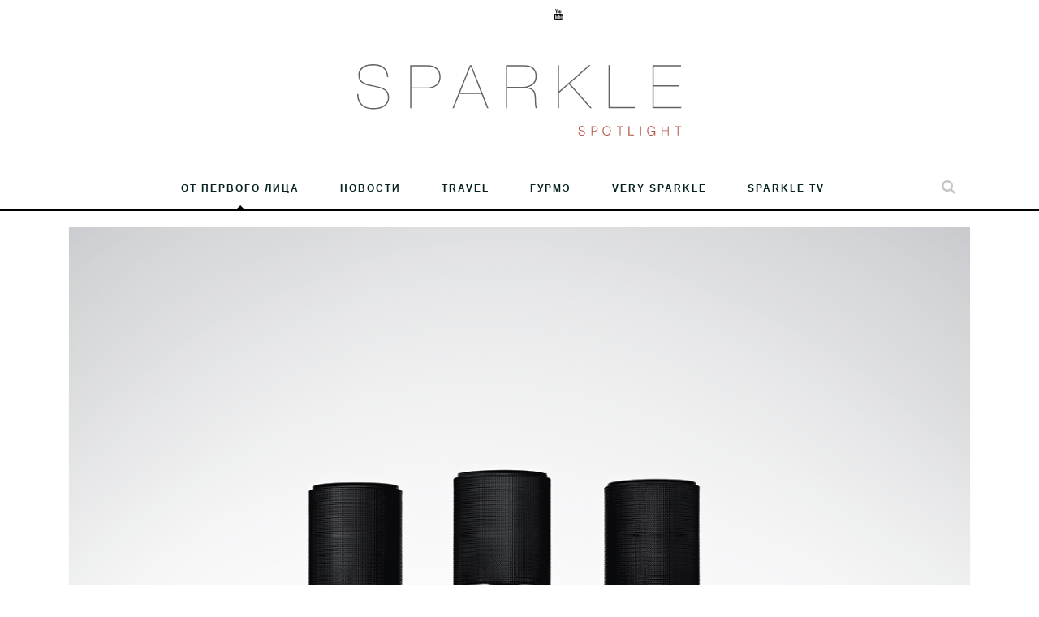

--- FILE ---
content_type: text/html; charset=UTF-8
request_url: https://sparklespotlight.ru/2018/05/le_vestiaire_des_parfums_edition_couture/
body_size: 9222
content:

<!DOCTYPE HTML>
<html lang="ru-RU"
 xmlns:fb="http://ogp.me/ns/fb#" prefix="og: http://ogp.me/ns# fb: http://ogp.me/ns/fb# article: http://ogp.me/ns/article#" xmlns:og="http://ogp.me/ns#">
    <head>
        <meta http-equiv="content-type" content="text/html; charset=UTF-8"/>
        <link rel="pingback" href="https://sparklespotlight.ru/xmlrpc.php">

		<meta name="yandex-verification" content="94e1522174a4eb49" />
		
        <!--For other devices -->
        <meta name="viewport" content="width=device-width, user-scalable=1.0,initial-scale=1.0,minimum-scale=1.0,maximum-scale=1.0">
        <meta name="apple-mobile-web-app-capable" content="yes">
        <meta name="format-detection" content="telephone=no">
<meta name="verify-admitad" content="5daea69729" />

		<!-- Google Tag Manager -->
<script>(function(w,d,s,l,i){w[l]=w[l]||[];w[l].push({'gtm.start':
new Date().getTime(),event:'gtm.js'});var f=d.getElementsByTagName(s)[0],
j=d.createElement(s),dl=l!='dataLayer'?'&l='+l:'';j.async=true;j.src=
'https://www.googletagmanager.com/gtm.js?id='+i+dl;f.parentNode.insertBefore(j,f);
})(window,document,'script','dataLayer','GTM-WP6W988');</script>
<!-- End Google Tag Manager -->

		
        <title>Кутюрная коллекция YSL Le Vestiaire Des Parfums Édition Couture в ЦУМе | Sparkle Spotlight</title>
<link href="//fonts.googleapis.com/css?family=Noto+Serif|Playfair+Display&subset=cyrillic" rel="stylesheet">
<!-- SEO Ultimate (http://www.seodesignsolutions.com/wordpress-seo/) -->
	<meta property="og:type" content="article" />
	<meta property="og:title" content="Кутюрная коллекция YSL Le Vestiaire Des Parfums Édition Couture в ЦУМе" />
	<meta property="og:url" content="https://sparklespotlight.ru/2018/05/le_vestiaire_des_parfums_edition_couture/" />
	<meta property="og:image" content="https://sparklespotlight.ru/wp-content/uploads/2018/05/YSL-Beauty-LE-VESTIAIRE-DES-PARFUMS-COUTURE-EDITION__4-2.jpg" />
	<meta property="article:published_time" content="2018-05-07" />
	<meta property="article:modified_time" content="2018-05-07" />
	<meta property="article:author" content="https://sparklespotlight.ru/author/n-timokhin/" />
	<meta property="article:section" content="Новости" />
	<meta property="og:site_name" content="Sparkle Spotlight" />
	<meta name="twitter:card" content="summary" />
<!-- /SEO Ultimate -->

<link rel='dns-prefetch' href='//s.w.org' />
<link rel="alternate" type="application/rss+xml" title="Sparkle Spotlight &raquo; Лента" href="https://sparklespotlight.ru/feed/" />
<link rel="alternate" type="application/rss+xml" title="Sparkle Spotlight &raquo; Лента комментариев" href="https://sparklespotlight.ru/comments/feed/" />
		<script type="text/javascript">
			window._wpemojiSettings = {"baseUrl":"https:\/\/s.w.org\/images\/core\/emoji\/11.2.0\/72x72\/","ext":".png","svgUrl":"https:\/\/s.w.org\/images\/core\/emoji\/11.2.0\/svg\/","svgExt":".svg","source":{"concatemoji":"https:\/\/sparklespotlight.ru\/wp-includes\/js\/wp-emoji-release.min.js?ver=5.1.8"}};
			!function(a,b,c){function d(a,b){var c=String.fromCharCode;l.clearRect(0,0,k.width,k.height),l.fillText(c.apply(this,a),0,0);var d=k.toDataURL();l.clearRect(0,0,k.width,k.height),l.fillText(c.apply(this,b),0,0);var e=k.toDataURL();return d===e}function e(a){var b;if(!l||!l.fillText)return!1;switch(l.textBaseline="top",l.font="600 32px Arial",a){case"flag":return!(b=d([55356,56826,55356,56819],[55356,56826,8203,55356,56819]))&&(b=d([55356,57332,56128,56423,56128,56418,56128,56421,56128,56430,56128,56423,56128,56447],[55356,57332,8203,56128,56423,8203,56128,56418,8203,56128,56421,8203,56128,56430,8203,56128,56423,8203,56128,56447]),!b);case"emoji":return b=d([55358,56760,9792,65039],[55358,56760,8203,9792,65039]),!b}return!1}function f(a){var c=b.createElement("script");c.src=a,c.defer=c.type="text/javascript",b.getElementsByTagName("head")[0].appendChild(c)}var g,h,i,j,k=b.createElement("canvas"),l=k.getContext&&k.getContext("2d");for(j=Array("flag","emoji"),c.supports={everything:!0,everythingExceptFlag:!0},i=0;i<j.length;i++)c.supports[j[i]]=e(j[i]),c.supports.everything=c.supports.everything&&c.supports[j[i]],"flag"!==j[i]&&(c.supports.everythingExceptFlag=c.supports.everythingExceptFlag&&c.supports[j[i]]);c.supports.everythingExceptFlag=c.supports.everythingExceptFlag&&!c.supports.flag,c.DOMReady=!1,c.readyCallback=function(){c.DOMReady=!0},c.supports.everything||(h=function(){c.readyCallback()},b.addEventListener?(b.addEventListener("DOMContentLoaded",h,!1),a.addEventListener("load",h,!1)):(a.attachEvent("onload",h),b.attachEvent("onreadystatechange",function(){"complete"===b.readyState&&c.readyCallback()})),g=c.source||{},g.concatemoji?f(g.concatemoji):g.wpemoji&&g.twemoji&&(f(g.twemoji),f(g.wpemoji)))}(window,document,window._wpemojiSettings);
		</script>
		<style type="text/css">
img.wp-smiley,
img.emoji {
	display: inline !important;
	border: none !important;
	box-shadow: none !important;
	height: 1em !important;
	width: 1em !important;
	margin: 0 .07em !important;
	vertical-align: -0.1em !important;
	background: none !important;
	padding: 0 !important;
}
</style>
	<link rel='stylesheet' id='wp-block-library-css'  href='https://sparklespotlight.ru/wp-includes/css/dist/block-library/style.min.css?ver=5.1.8' type='text/css' media='all' />
<link rel='stylesheet' id='cfblbcss-css'  href='https://sparklespotlight.ru/wp-content/plugins/cardoza-facebook-like-box/cardozafacebook.css?ver=5.1.8' type='text/css' media='all' />
<link rel='stylesheet' id='fashionpress-bootstrap-css'  href='https://sparklespotlight.ru/wp-content/themes/fashionpress/library/css/bootstrap.min.css?ver=5.1.8' type='text/css' media='all' />
<link rel='stylesheet' id='fashionpress-mmenu-css'  href='https://sparklespotlight.ru/wp-content/themes/fashionpress/library/css/jquery.mmenu.css?ver=5.1.8' type='text/css' media='all' />
<link rel='stylesheet' id='fashionpress-mmenu-positioning-css'  href='https://sparklespotlight.ru/wp-content/themes/fashionpress/library/css/jquery.mmenu.positioning.css?ver=5.1.8' type='text/css' media='all' />
<link rel='stylesheet' id='fashionpress-swiper-slider-css'  href='https://sparklespotlight.ru/wp-content/themes/fashionpress/library/css/swiper/idangerous.swiper.css?ver=5.1.8' type='text/css' media='all' />
<link rel='stylesheet' id='fashionpress-font-awesome-css'  href='https://sparklespotlight.ru/wp-content/themes/fashionpress/library/css/font-awesome/css/font-awesome.min.css?ver=5.1.8' type='text/css' media='all' />
<link rel='stylesheet' id='fashionpress-line-icons-css'  href='https://sparklespotlight.ru/wp-content/themes/fashionpress/library/css/line-icons/styles.css?ver=5.1.8' type='text/css' media='all' />
<link rel='stylesheet' id='fashionpress-margins-paddings-css'  href='https://sparklespotlight.ru/wp-content/themes/fashionpress/library/css/margins-paddings.css?ver=5.1.8' type='text/css' media='all' />
<link rel='stylesheet' id='fashionpress-wp-defaults-css'  href='https://sparklespotlight.ru/wp-content/themes/fashionpress/library/css/wordpress-default.css?ver=5.1.8' type='text/css' media='all' />
<link rel='stylesheet' id='fashionpress-style-main-css'  href='https://sparklespotlight.ru/wp-content/uploads/fashionpress-theme-style.css?ver=5.1.8' type='text/css' media='all' />
<link rel='stylesheet' id='fashionpress-style-root-css'  href='https://sparklespotlight.ru/wp-content/themes/fashionpress/style.css?ver=5.1.8' type='text/css' media='all' />
<link rel='stylesheet' id='shindiri-featured-html-css'  href='https://sparklespotlight.ru/wp-content/themes/fashionpress/library/post_meta_boxes/post_formats_cover/assets/post_formats_cover_frontend.css?ver=5.1.8' type='text/css' media='all' />
<link rel='stylesheet' id='shindiri-owl-css'  href='https://sparklespotlight.ru/wp-content/themes/fashionpress/library/post_owl_gallery/assets/owl-carousel/owl.carousel.css?ver=5.1.8' type='text/css' media='all' />
<link rel='stylesheet' id='shindiri-owl-theme-css'  href='https://sparklespotlight.ru/wp-content/themes/fashionpress/library/post_owl_gallery/assets/owl-carousel/owl.transitions.css?ver=5.1.8' type='text/css' media='all' />
<link rel='stylesheet' id='shindiri-owl-custom-css'  href='https://sparklespotlight.ru/wp-content/themes/fashionpress/library/post_owl_gallery/assets/owl-carousel-custom.css?ver=5.1.8' type='text/css' media='all' />
<script type='text/javascript' src='https://sparklespotlight.ru/wp-includes/js/jquery/jquery.js?ver=1.12.4'></script>
<script type='text/javascript' src='https://sparklespotlight.ru/wp-includes/js/jquery/jquery-migrate.min.js?ver=1.4.1'></script>
<script type='text/javascript' src='https://sparklespotlight.ru/wp-content/plugins/cardoza-facebook-like-box/cardozafacebook.js?ver=5.1.8'></script>
<link rel='https://api.w.org/' href='https://sparklespotlight.ru/wp-json/' />
<link rel="EditURI" type="application/rsd+xml" title="RSD" href="https://sparklespotlight.ru/xmlrpc.php?rsd" />
<link rel="wlwmanifest" type="application/wlwmanifest+xml" href="https://sparklespotlight.ru/wp-includes/wlwmanifest.xml" /> 
<link rel='prev' title='Как сделать женщину счастливой? Прекрасный мир от Деборы Митчелл' href='https://sparklespotlight.ru/2018/05/heaven-skincare/' />
<link rel='next' title='Details: 20 покупок мая' href='https://sparklespotlight.ru/2018/05/470024/' />
<link rel="canonical" href="https://sparklespotlight.ru/2018/05/le_vestiaire_des_parfums_edition_couture/" />
<link rel='shortlink' href='https://sparklespotlight.ru/?p=4673' />
<link rel="alternate" type="application/json+oembed" href="https://sparklespotlight.ru/wp-json/oembed/1.0/embed?url=https%3A%2F%2Fsparklespotlight.ru%2F2018%2F05%2Fle_vestiaire_des_parfums_edition_couture%2F" />
<meta property="fb:app_id" content="323092524414385"/>        <link rel="icon" href="https://sparklespotlight.ru/wp-content/themes/fashionpress/images//head/favicon.png" >
        <style type="text/css">.widget_as_facebook_mem_likebox .widget-title{ display: none; } .bloglovin_button_widget { padding: 15px 10px 10px 10px; }</style>
<!-- START - Open Graph for Facebook, Google+ and Twitter Card Tags 2.2.4 -->
 <!-- Facebook Open Graph -->
  <meta property="og:locale" content="ru_RU"/>
  <meta property="og:site_name" content="Sparkle Spotlight"/>
  <meta property="og:title" content="Кутюрная коллекция YSL Le Vestiaire Des Parfums Édition Couture в ЦУМе"/>
  <meta property="og:url" content="https://sparklespotlight.ru/2018/05/le_vestiaire_des_parfums_edition_couture/"/>
  <meta property="og:type" content="article"/>
  <meta property="og:description" content="В ЦУМе появилась эксклюзивная кутюрная коллекция ароматов YSL Le Vestiaire Des Parfums Édition Couture.

В линейку вошли три аромата: 24 Rue de L&#039;Université, 6 Place Saint Sulpice и 37 Rue de Bellechasse, которые посвящены важным адресам из истории французского Дома.

 



Коллекция представ"/>
  <meta property="og:image" content="https://sparklespotlight.ru/wp-content/uploads/2018/05/YSL-Beauty-LE-VESTIAIRE-DES-PARFUMS-COUTURE-EDITION__4-2.jpg"/>
  <meta property="article:published_time" content="2018-05-07T15:44:00+03:00"/>
  <meta property="article:modified_time" content="2018-05-07T15:44:00+03:00" />
  <meta property="og:updated_time" content="2018-05-07T15:44:00+03:00" />
  <meta property="article:section" content="Новости"/>
 <!-- Google+ / Schema.org -->
  <meta itemprop="name" content="Кутюрная коллекция YSL Le Vestiaire Des Parfums Édition Couture в ЦУМе"/>
  <meta itemprop="headline" content="Кутюрная коллекция YSL Le Vestiaire Des Parfums Édition Couture в ЦУМе"/>
  <meta itemprop="description" content="В ЦУМе появилась эксклюзивная кутюрная коллекция ароматов YSL Le Vestiaire Des Parfums Édition Couture.

В линейку вошли три аромата: 24 Rue de L&#039;Université, 6 Place Saint Sulpice и 37 Rue de Bellechasse, которые посвящены важным адресам из истории французского Дома.

 



Коллекция представ"/>
  <meta itemprop="image" content="https://sparklespotlight.ru/wp-content/uploads/2018/05/YSL-Beauty-LE-VESTIAIRE-DES-PARFUMS-COUTURE-EDITION__4-2.jpg"/>
  <meta itemprop="datePublished" content="2018-05-07"/>
  <meta itemprop="dateModified" content="2018-05-07T15:44:00+03:00" />
  <meta itemprop="author" content="Nikita Timokhin"/>
  <!--<meta itemprop="publisher" content="Sparkle Spotlight"/>--> <!-- To solve: The attribute publisher.itemtype has an invalid value -->
 <!-- Twitter Cards -->
  <meta name="twitter:title" content="Кутюрная коллекция YSL Le Vestiaire Des Parfums Édition Couture в ЦУМе"/>
  <meta name="twitter:url" content="https://sparklespotlight.ru/2018/05/le_vestiaire_des_parfums_edition_couture/"/>
  <meta name="twitter:description" content="В ЦУМе появилась эксклюзивная кутюрная коллекция ароматов YSL Le Vestiaire Des Parfums Édition Couture.

В линейку вошли три аромата: 24 Rue de L&#039;Université, 6 Place Saint Sulpice и 37 Rue de Bellechasse, которые посвящены важным адресам из истории французского Дома.

 



Коллекция представ"/>
  <meta name="twitter:image" content="https://sparklespotlight.ru/wp-content/uploads/2018/05/YSL-Beauty-LE-VESTIAIRE-DES-PARFUMS-COUTURE-EDITION__4-2.jpg"/>
  <meta name="twitter:card" content="summary_large_image"/>
 <!-- SEO -->
 <!-- Misc. tags -->
 <!-- is_singular -->
<!-- END - Open Graph for Facebook, Google+ and Twitter Card Tags 2.2.4 -->
	
    </head>

    <body class="post-template-default single single-post postid-4673 single-format-standard  not_woocommerce_templates">
        <!-- start div for mobile menu - closed in footer -->
        <div id="page" class="hfeed site">
            
            
            <header id="masthead" class="site-header">
                
                <!-- relative header 2 -->

<!--
<div class="relative-header-mobile container-fluid text-center">
<div class="logo-mobile">
<img src="https://sparklespotlight.ru/wp-content/themes/fashionpress/images/spotlight-logo.svg">
</div>
</div> -->

<div class="relative-header">
    <div class="container-fluid white-head text-center">
        <div class="container header-first-container">
                        <!-- mailchimp subscribe section -->
            <div class="col-md-4 header-subscribe">
                            </div>
            <!-- end mailchimp subscribe section -->

            <div class="social-buttons col-sm-5 header-socials"><ul><li><a href="https://www.youtube.com/user/SparklePRGroup" target="_blank"><i class="fa fa-youtube"></i></a></li></ul></div>
            
        </div><!-- end head-first-container -->
    </div>

    <!-- logo and site description -->
    <div class="container-fluid text-center logo-and-title">
        <div class="relative-header-overlay"></div>
        <div class="logo-title-center">
            <a href="https://sparklespotlight.ru/">
                <img src="/wp-content/themes/fashionpress/images/spotlight-logo.svg"/>
            </a>
        </div>
    </div>
    <!-- end logo and site description -->

    <!-- navigation -->
    <div class="container-fluid text-center fluid-menu">
        <nav class="container navbar navbar-default">
            <div class="collapse navbar-collapse">

                <div class="arrow-up menu-arr"></div>

                <div class="header-languages">
    </div>
<ul id="shindiri-mega-menu-relative" class="nav navbar-nav navbar-center shindiri-mega-menu"><li id="menu-item-606" class="menu-item menu-item-type-taxonomy menu-item-object-category menu-item-606 class_out" style="float:left; padding: 0 10px; "><a class="some" href="https://sparklespotlight.ru/category/hero/">От первого лица</a></li>
<li id="menu-item-408" class="menu-item menu-item-type-taxonomy menu-item-object-category current-post-ancestor current-menu-parent current-post-parent menu-item-408 class_out" style="float:left; padding: 0 10px; "><a class="some" href="https://sparklespotlight.ru/category/news/">Новости</a></li>
<li id="menu-item-3656" class="menu-item menu-item-type-taxonomy menu-item-object-category menu-item-3656 class_out" style="float:left; padding: 0 10px; "><a class="some" href="https://sparklespotlight.ru/category/travel/">Travel</a></li>
<li id="menu-item-3800" class="menu-item menu-item-type-taxonomy menu-item-object-category menu-item-3800 class_out" style="float:left; padding: 0 10px; "><a class="some" href="https://sparklespotlight.ru/category/gourmet/">Гурмэ</a></li>
<li id="menu-item-403" class="menu-item menu-item-type-taxonomy menu-item-object-category menu-item-403 class_out" style="float:left; padding: 0 10px; "><a class="some" href="https://sparklespotlight.ru/category/very-sparkle/">Very Sparkle</a></li>
<li id="menu-item-609" class="menu-item menu-item-type-taxonomy menu-item-object-category menu-item-609 class_out" style="float:left; padding: 0 10px; "><a class="some" href="https://sparklespotlight.ru/category/sparkle-tv/">Sparkle TV</a></li>
</ul>
                <div class="header-search-cart">
    </div><!-- .header-search-cart -->
                <input class="submitsearch" type="submit" value="&#xf002;"> 

            </div>
        </nav>
    </div>
    <!-- end navigation -->
    <form method="get" class="header-search-form margin0 hidden-search" action="https://sparklespotlight.ru/">
    <input class="search-boxx input-medium border-radius0 required" type="text" value="" name="s" placeholder="Поиск"/> <i class="fa fa-times"></i>
</form></div>
<!-- relative header end -->
                
                <!-- sticky header start -->
                <div class="container-fluid fixed-header">
                    <div class="header-separator"></div>
                    <div class="fixed-smaller-header">
                        <div class="container text-center">
                            <nav class="navbar navbar-default">

                                <!-- Collect the nav links, forms, and other content for toggling -->
                                <div class="collapse navbar-collapse">
                                    
                                    <div class="arrow-up menu-arr arr-fix"></div>

                                    <div class="header-languages">
    </div>
<ul id="shindiri-mega-menu-stycky" class="nav navbar-nav navbar-center shindiri-mega-menu"><li class="menu-item menu-item-type-taxonomy menu-item-object-category menu-item-606 class_out" style="float:left; padding: 0 10px; "><a class="some" href="https://sparklespotlight.ru/category/hero/">От первого лица</a></li>
<li class="menu-item menu-item-type-taxonomy menu-item-object-category current-post-ancestor current-menu-parent current-post-parent menu-item-408 class_out" style="float:left; padding: 0 10px; "><a class="some" href="https://sparklespotlight.ru/category/news/">Новости</a></li>
<li class="menu-item menu-item-type-taxonomy menu-item-object-category menu-item-3656 class_out" style="float:left; padding: 0 10px; "><a class="some" href="https://sparklespotlight.ru/category/travel/">Travel</a></li>
<li class="menu-item menu-item-type-taxonomy menu-item-object-category menu-item-3800 class_out" style="float:left; padding: 0 10px; "><a class="some" href="https://sparklespotlight.ru/category/gourmet/">Гурмэ</a></li>
<li class="menu-item menu-item-type-taxonomy menu-item-object-category menu-item-403 class_out" style="float:left; padding: 0 10px; "><a class="some" href="https://sparklespotlight.ru/category/very-sparkle/">Very Sparkle</a></li>
<li class="menu-item menu-item-type-taxonomy menu-item-object-category menu-item-609 class_out" style="float:left; padding: 0 10px; "><a class="some" href="https://sparklespotlight.ru/category/sparkle-tv/">Sparkle TV</a></li>
</ul>
                                    <div class="header-search-cart">
    </div><!-- .header-search-cart -->
                                    <input class="submitsearch" type="submit" value="&#xf002;"> 

                                </div><!-- /.navbar-collapse -->
                                
                            </nav>
                        </div>
                        <form method="get" class="header-search-form margin0 hidden-search" action="https://sparklespotlight.ru/">
    <input class="search-boxx input-medium border-radius0 required" type="text" value="" name="s" placeholder="Поиск"/> <i class="fa fa-times"></i>
</form>                    </div>
                </div>
                <!-- sticky header end -->
                
                <!-- responsive menu start -->
                <div class="resp-menu container-fluid">
                    <!-- If WPML activated start -->
                    <div class="wpml-cart-resp-menu">
                                            </div>
                    <div class="clearfix"></div>
                    <!-- If WPML activated end -->
                    
                    <div class="relative">
                                                <a class="resp-logo-link" href="https://sparklespotlight.ru/">
                         <img alt="Sparkle Spotlight" src="https://sparklespotlight.ru/wp-content/uploads/2020/12/logo-svg.png" class="header-logo">                        </a>

                        <!-- responsive menu button -->
                        <p id="menu_trigger_button"><i class="fa fa-bars fa-2x"></i></p>
                        <!-- end responsive menu button -->

                        <div class="clearfix"></div>
                        <div id="responsive-wrapper">
                            <div id="responsive-menu">
                            <ul id="menu-spotlight-menu" class=""><li class="menu-item menu-item-type-taxonomy menu-item-object-category menu-item-606 class_out"><a class="some" href="https://sparklespotlight.ru/category/hero/">От первого лица</a></li>
<li class="menu-item menu-item-type-taxonomy menu-item-object-category current-post-ancestor current-menu-parent current-post-parent menu-item-408 class_out"><a class="some" href="https://sparklespotlight.ru/category/news/">Новости</a></li>
<li class="menu-item menu-item-type-taxonomy menu-item-object-category menu-item-3656 class_out"><a class="some" href="https://sparklespotlight.ru/category/travel/">Travel</a></li>
<li class="menu-item menu-item-type-taxonomy menu-item-object-category menu-item-3800 class_out"><a class="some" href="https://sparklespotlight.ru/category/gourmet/">Гурмэ</a></li>
<li class="menu-item menu-item-type-taxonomy menu-item-object-category menu-item-403 class_out"><a class="some" href="https://sparklespotlight.ru/category/very-sparkle/">Very Sparkle</a></li>
<li class="menu-item menu-item-type-taxonomy menu-item-object-category menu-item-609 class_out"><a class="some" href="https://sparklespotlight.ru/category/sparkle-tv/">Sparkle TV</a></li>
</ul>                            </div>
                        </div>
                    </div><!-- .relative -->
                </div>
                <!-- responsive menu end -->
            </header><!-- #masthead -->

        <div id="post-4673" class="main-content container scontainer post-4673 post type-post status-publish format-standard has-post-thumbnail hentry category-news">

                                <div class="container scontainer">

                        <div class="col-md-12 single-post-main">
                            <div class="single-post-container clearfix">
                                
                                                                       <div class="img-single">
                                       <img width="1169" height="1169" src="https://sparklespotlight.ru/wp-content/uploads/2018/05/YSL-Beauty-LE-VESTIAIRE-DES-PARFUMS-COUTURE-EDITION__4-2.jpg" class="attachment-full size-full wp-post-image" alt="" srcset="https://sparklespotlight.ru/wp-content/uploads/2018/05/YSL-Beauty-LE-VESTIAIRE-DES-PARFUMS-COUTURE-EDITION__4-2.jpg 1169w, https://sparklespotlight.ru/wp-content/uploads/2018/05/YSL-Beauty-LE-VESTIAIRE-DES-PARFUMS-COUTURE-EDITION__4-2-150x150.jpg 150w, https://sparklespotlight.ru/wp-content/uploads/2018/05/YSL-Beauty-LE-VESTIAIRE-DES-PARFUMS-COUTURE-EDITION__4-2-300x300.jpg 300w, https://sparklespotlight.ru/wp-content/uploads/2018/05/YSL-Beauty-LE-VESTIAIRE-DES-PARFUMS-COUTURE-EDITION__4-2-768x768.jpg 768w, https://sparklespotlight.ru/wp-content/uploads/2018/05/YSL-Beauty-LE-VESTIAIRE-DES-PARFUMS-COUTURE-EDITION__4-2-1024x1024.jpg 1024w, https://sparklespotlight.ru/wp-content/uploads/2018/05/YSL-Beauty-LE-VESTIAIRE-DES-PARFUMS-COUTURE-EDITION__4-2-991x991.jpg 991w" sizes="(max-width: 1169px) 100vw, 1169px" />                                       </div>
                                       
                                <div class="post-category archive-category">
    <div class="category-line left"></div>
    <div class="category-line right"></div>
    <div class="visible-categories"><span><a href="https://sparklespotlight.ru/category/news/" title="View all posts in Новости">Новости</a></span></div><!-- .visible categories --></div>                                
                                <div class="post-title single-post-title">
                                        <h1>Кутюрная коллекция YSL Le Vestiaire Des Parfums Édition Couture в ЦУМе</h1>
                                </div>
                                <div class="single-post-time">
                                    <span class="time-of-post">07.05.2018</span>
                                </div>
                                <div class="single-post-author">
                                    <a href="https://sparklespotlight.ru/author/n-timokhin/">
                                    </a>
                                </div>
                                <div class="post-text single-post-text">
                                    <p>В ЦУМе появилась эксклюзивная кутюрная коллекция ароматов YSL Le Vestiaire Des Parfums Édition Couture.</p>
<p>В линейку вошли три аромата: 24 Rue de L&#8217;Université, 6 Place Saint Sulpice и 37 Rue de Bellechasse, которые посвящены важным адресам из истории французского Дома.</p>
<p>&nbsp;</p>
<img class="aligncenter size-full wp-image-4675" src="https://sparklespotlight.ru/wp-content/uploads/2018/05/NMC4Q9Q_az.jpg" alt="" width="1200" height="1500" srcset="https://sparklespotlight.ru/wp-content/uploads/2018/05/NMC4Q9Q_az.jpg 1200w, https://sparklespotlight.ru/wp-content/uploads/2018/05/NMC4Q9Q_az-240x300.jpg 240w, https://sparklespotlight.ru/wp-content/uploads/2018/05/NMC4Q9Q_az-768x960.jpg 768w, https://sparklespotlight.ru/wp-content/uploads/2018/05/NMC4Q9Q_az-819x1024.jpg 819w, https://sparklespotlight.ru/wp-content/uploads/2018/05/NMC4Q9Q_az-991x1239.jpg 991w, https://sparklespotlight.ru/wp-content/uploads/2018/05/NMC4Q9Q_az-1170x1463.jpg 1170w" sizes="(max-width: 1200px) 100vw, 1200px" />
<p>Коллекция представлена на в ЦУМе и на <a href="https://www.tsum.ru/" target="_blank" rel="noopener">tsum.ru</a>.</p>
<p>&nbsp;</p>
<iframe src="//www.facebook.com/plugins/like.php?href=https%3A%2F%2Fsparklespotlight.ru%2F2018%2F05%2Fle_vestiaire_des_parfums_edition_couture%2F&amp;layout=standard&amp;show_faces=true&amp;width=450&amp;action=like" scrolling="no" frameborder="0" allowTransparency="true" style="border:none; overflow:hidden; width:450px; height:60px;"></iframe><!-- Facebook Comments Plugin for WordPress: http://peadig.com/wordpress-plugins/facebook-comments/ --><h3 class="comment-title">Комментарии</h3><div class="fb-comments" data-href="https://sparklespotlight.ru/2018/05/le_vestiaire_des_parfums_edition_couture/" data-num-posts="15" data-width="100%" data-colorscheme="light"></div>	
                                                                        

                                    <!-- Single post tags -->
                                    <p class="single-post-tags"></p>
<br><br>
                                    <!-- End single post tags -->
                                </div>
                                
                                <div class="post-info">
                                    <span class="time-of-post">
    Май 2018</span>

<div class="pull-right post-properties">
        <a href="#" class="share-post margin-right12" data-placement="top"><i class="fa fa-share-alt"></i> <span></span></a>
        <div class="social-popover" style="display: none">
        <ul class="soc-popover-list">
            <li>
                <a href="http://www.facebook.com/sharer.php?u=https%3A%2F%2Fsparklespotlight.ru%2F2018%2F05%2Fle_vestiaire_des_parfums_edition_couture%2F&amp;t=%D0%9A%D1%83%D1%82%D1%8E%D1%80%D0%BD%D0%B0%D1%8F+%D0%BA%D0%BE%D0%BB%D0%BB%D0%B5%D0%BA%D1%86%D0%B8%D1%8F+YSL+Le%C2%A0Vestiaire+Des+Parfums+%C3%89dition+Couture+%D0%B2+%D0%A6%D0%A3%D0%9C%D0%B5" data-href="https%3A%2F%2Fsparklespotlight.ru%2F2018%2F05%2Fle_vestiaire_des_parfums_edition_couture%2F" onclick="javascript:window.open(this.href, '', 'menubar=no,toolbar=no,resizable=yes,scrollbars=yes,height=600,width=600'); return false;" target="_blank">
                    <i class="fa fa-facebook"></i>
                </a>
            </li>
            <li>
                <a onClick="shindiriShowPopup(this.href); return(false);" href="http://twitter.com/home/?status=%D0%9A%D1%83%D1%82%D1%8E%D1%80%D0%BD%D0%B0%D1%8F+%D0%BA%D0%BE%D0%BB%D0%BB%D0%B5%D0%BA%D1%86%D0%B8%D1%8F+YSL+Le%C2%A0Vestiaire+Des+Parfums+%C3%89dition+Couture+%D0%B2+%D0%A6%D0%A3%D0%9C%D0%B5%20https%3A%2F%2Fsparklespotlight.ru%2F2018%2F05%2Fle_vestiaire_des_parfums_edition_couture%2F" data-count-layout="horizontal" target="_blank">
                    <i class="fa fa-twitter"></i>
                </a>
            </li>
        </ul>
    </div>
    <a href="#comments"><i class="fa fa-comment-o"></i> <span></span></a>
</div>                                </div>
                            </div>
                            
                            <div class="clearfix"></div>
                            <div class="row">
    <div class="col-sm-12 single-pagination-container">
        <div class="single-pagination">
                        <div class="prev-post col-md-6 col-sm-6">
                                    <div class="image-plus-link">
                        <img width="1119" height="528" src="https://sparklespotlight.ru/wp-content/uploads/2018/04/Screen-Shot-2018-04-14-at-18.11.49.png" class="attachment-post-thumbnail size-post-thumbnail wp-post-image" alt="" srcset="https://sparklespotlight.ru/wp-content/uploads/2018/04/Screen-Shot-2018-04-14-at-18.11.49.png 1119w, https://sparklespotlight.ru/wp-content/uploads/2018/04/Screen-Shot-2018-04-14-at-18.11.49-300x142.png 300w, https://sparklespotlight.ru/wp-content/uploads/2018/04/Screen-Shot-2018-04-14-at-18.11.49-768x362.png 768w, https://sparklespotlight.ru/wp-content/uploads/2018/04/Screen-Shot-2018-04-14-at-18.11.49-1024x483.png 1024w, https://sparklespotlight.ru/wp-content/uploads/2018/04/Screen-Shot-2018-04-14-at-18.11.49-991x468.png 991w" sizes="(max-width: 1119px) 100vw, 1119px" />                        <a href="https://sparklespotlight.ru/2018/05/heaven-skincare/">&lt;</a>
                    </div>
                    <div class="pagination-title">
                        <a href="https://sparklespotlight.ru/2018/05/heaven-skincare/"><span class="pagination-title-1">Как сделать женщину счастливой? Прекрасный мир от Деборы Митчелл</span></a>
                        <a href="https://sparklespotlight.ru/2018/05/heaven-skincare/"><span class="pagination-title-2">Она встречает вас с кофе в аэропорту среди солнечных, зеленых полей Бирмингема, в воскресенье, в полдень и столь же естественно...</span></a>
                    </div>
                            </div>


                        <div class="next-post col-md-6 col-sm-6"> 
                                    <div class="pagination-title pt-next">
                        <a href="https://sparklespotlight.ru/2018/05/470024/"><span class="pagination-title-1">Details: 20 покупок мая</span></a>
                        <a href="https://sparklespotlight.ru/2018/05/470024/"><span class="pagination-title-2">&nbsp; &nbsp; Комментарии</span></a>
                    </div>
                    <div class="image-plus-link ipl-next">
                        <img width="2844" height="1507" src="https://sparklespotlight.ru/wp-content/uploads/2018/05/wqd-e1526037462154.jpg" class="attachment-post-thumbnail size-post-thumbnail wp-post-image" alt="" srcset="https://sparklespotlight.ru/wp-content/uploads/2018/05/wqd-e1526037462154.jpg 2844w, https://sparklespotlight.ru/wp-content/uploads/2018/05/wqd-e1526037462154-300x159.jpg 300w, https://sparklespotlight.ru/wp-content/uploads/2018/05/wqd-e1526037462154-768x407.jpg 768w, https://sparklespotlight.ru/wp-content/uploads/2018/05/wqd-e1526037462154-1024x543.jpg 1024w, https://sparklespotlight.ru/wp-content/uploads/2018/05/wqd-e1526037462154-991x525.jpg 991w, https://sparklespotlight.ru/wp-content/uploads/2018/05/wqd-e1526037462154-1170x620.jpg 1170w, https://sparklespotlight.ru/wp-content/uploads/2018/05/wqd-e1526037462154-1600x848.jpg 1600w" sizes="(max-width: 2844px) 100vw, 2844px" />                        <a href="https://sparklespotlight.ru/2018/05/470024/">&gt;</a>
                    </div>
                            </div>

        </div>
    </div><!-- end col-sm-12 -->
</div>
                            
<div class="">
    <div class="col-sm-12 author-posts-wrapper">
        <div class="about-author-single">
            <div class="col-md-12 recent-posts margin-top24 text-center">
                <h6>Читайте также</h6>

                                <div class="one-recent-post col-md-4 no-pad margin-bottom24 margin-top12">

                                    <div class="recent-img col-md-12">
                        <a href="https://sparklespotlight.ru/2026/01/gods-of-fame-7/">
                        <img width="2120" height="1600" src="https://sparklespotlight.ru/wp-content/uploads/2026/01/Снимок-экрана-2026-01-28-в-18.31.01.png" class="attachment-post-thumbnail size-post-thumbnail wp-post-image" alt="" />                        </a>
                    </div>
                                    <div class="recent-title-description col-md-12">
                        <a href="https://sparklespotlight.ru/2026/01/gods-of-fame-7/" class="pagination-title-1">Российский бренд одежды GODS OF FAME представил вечернюю капсулу Limited Collection&#8217;26</a>
                    </div>
                </div>
                                <div class="one-recent-post col-md-4 no-pad margin-bottom24 margin-top12">

                                    <div class="recent-img col-md-12">
                        <a href="https://sparklespotlight.ru/2026/01/gourmet-258/">
                        <img width="2000" height="1333" src="https://sparklespotlight.ru/wp-content/uploads/2026/01/Бородинский-хлеб-мороженое-из-картофеля-меренга_«Объект-культурного-наследия»6.jpg" class="attachment-post-thumbnail size-post-thumbnail wp-post-image" alt="" />                        </a>
                    </div>
                                    <div class="recent-title-description col-md-12">
                        <a href="https://sparklespotlight.ru/2026/01/gourmet-258/" class="pagination-title-1">Открытие &#171;Объекта культурного наследия&#187;, гастрономический сет Peshi x Ellior, сырный фестиваль в Lumicino, коллаборация Balzi Rossi x ОЛИМП Клиник, сет «Белая зима» в BJÖRN, вечер в Метрополе «По бокалу с “Шаляпиным”</a>
                    </div>
                </div>
                                <div class="one-recent-post col-md-4 no-pad margin-bottom24 margin-top12">

                                    <div class="recent-img col-md-12">
                        <a href="https://sparklespotlight.ru/2026/01/yuliawave/">
                        <img width="2114" height="1600" src="https://sparklespotlight.ru/wp-content/uploads/2026/01/Снимок-экрана-2026-01-23-в-14.44.28.png" class="attachment-post-thumbnail size-post-thumbnail wp-post-image" alt="" />                        </a>
                    </div>
                                    <div class="recent-title-description col-md-12">
                        <a href="https://sparklespotlight.ru/2026/01/yuliawave/" class="pagination-title-1">YULIAWAVE представил коллекцию «HER 360°» — о женщине в потоке жизни</a>
                    </div>
                </div>
                
            </div>
        </div>
    </div><!-- end col-sm-12 -->
</div><!-- end container -->                            
                        </div><!-- end col-md-8 -->

                
                            </div>

            
        </div><!-- end scontainer -->

            <footer id="colophon" class="site-footer">

                
                <div class="container-fluid footer-down">
                    <div class="container container1">

                                                <div class="footer-menu">

                                                            <nav class="collapse navbar-collapse">
                                    <ul id="menu-footer-menu" class="menu"><li id="menu-item-768" class="menu-item menu-item-type-post_type menu-item-object-page menu-item-768"><a href="https://sparklespotlight.ru/about/">О проекте</a></li>
<li id="menu-item-769" class="menu-item menu-item-type-post_type menu-item-object-page menu-item-769"><a href="https://sparklespotlight.ru/contact/">Контакты</a></li>
<li id="menu-item-760" class="menu-item menu-item-type-custom menu-item-object-custom menu-item-760"><a href="http://sparkleprgroup.com">Sparkle PR Group</a></li>
<li id="menu-item-761" class="menu-item menu-item-type-custom menu-item-object-custom menu-item-761"><a href="http://prinsider.ru">PR Insider</a></li>
</ul>                                </nav>
                            
                        </div><!-- end footer menu -->
                        <div class="social-buttons col-md-3 footer-socials"><ul><li><a href="https://www.youtube.com/user/SparklePRGroup" target="_blank"><i class="fa fa-youtube"></i></a></li></ul></div>                    </div>

                </div>
            </footer><!-- #colophon -->
        </div><!-- end hfeed site for responsive menu -->
    <div id="su-footer-links" style="text-align: center;"></div><script type='text/javascript' src='https://sparklespotlight.ru/wp-content/themes/fashionpress/library/js/bootstrap/bootstrap.min.js?ver=1.0.0'></script>
<script type='text/javascript' src='https://sparklespotlight.ru/wp-content/themes/fashionpress/library/js/swiper/idangerous.swiper.min.js?ver=1.0.0'></script>
<script type='text/javascript' src='https://sparklespotlight.ru/wp-content/themes/fashionpress/library/js/jquery.mmenu.min.js?ver=1.0.0'></script>
<script type='text/javascript'>
/* <![CDATA[ */
var shindiri_is_retina_data = {"header_logo_src":"https:\/\/sparklespotlight.ru\/wp-content\/uploads\/2020\/12\/logo-svg-1.png","footer_logo_src":"http:\/\/sparklespotlight.ru\/wp-content\/themes\/fashionpress\/images\/footer-logo.png"};
/* ]]> */
</script>
<script type='text/javascript' src='https://sparklespotlight.ru/wp-content/themes/fashionpress/library/js/is_retina_dislpay.js?ver=1.0.0'></script>
<script type='text/javascript'>
/* <![CDATA[ */
var shindiri_common_data = {"search_html":"<form method=\"get\" class=\"margin0 relative\" action=\"https:\/\/sparklespotlight.ru\/\">\n    <input class=\"search-boxx input-medium border-radius0 required\" type=\"text\" value=\"\" name=\"s\" placeholder=\"\u041f\u043e\u0438\u0441\u043a\"\/>\n    <input class=\"submitsearch-widget\" type=\"submit\" value=\"\uf002\" \/> \n<\/form>","is_mobile":""};
/* ]]> */
</script>
<script type='text/javascript' src='https://sparklespotlight.ru/wp-content/themes/fashionpress/library/js/common.js?ver=1.0.0'></script>
<script type='text/javascript' src='https://sparklespotlight.ru/wp-content/themes/fashionpress/library/js/share-panel.js?ver=1.0.0'></script>
<script type='text/javascript' src='https://sparklespotlight.ru/wp-content/themes/fashionpress/library/js/show-main-content.js?ver=1.0.0'></script>
<script type='text/javascript' src='https://sparklespotlight.ru/wp-content/themes/fashionpress/library/js/single-post-img.js?ver=1.0.0'></script>
<script type='text/javascript' src='https://sparklespotlight.ru/wp-content/themes/fashionpress/library/js/single-comments-scroll.js?ver=1.0.0'></script>
<script type='text/javascript' src='https://sparklespotlight.ru/wp-includes/js/comment-reply.min.js?ver=5.1.8'></script>
<script type='text/javascript' src='https://sparklespotlight.ru/wp-content/themes/fashionpress/library/post_meta_boxes/polyvore_metabox/assets/polyvore_metabox_frontend.js?ver=1.0.0'></script>
<script type='text/javascript' src='https://sparklespotlight.ru/wp-content/themes/fashionpress/library/post_meta_boxes/post_formats_cover/assets/post_formats_cover_frontend.js?ver=1.0.0'></script>
<script type='text/javascript' src='https://sparklespotlight.ru/wp-content/themes/fashionpress/library/post_owl_gallery/assets/owl-carousel/owl.carousel.min.js?ver=1.0.0'></script>
<script type='text/javascript'>
/* <![CDATA[ */
var shindiri_love_this_single_post_data_values = {"ajax_url":"https:\/\/sparklespotlight.ru\/wp-admin\/admin-ajax.php","button_liked_color":"#000000"};
/* ]]> */
</script>
<script type='text/javascript' src='https://sparklespotlight.ru/wp-content/themes/fashionpress/library/love_this_post/assets/love_this_post_frontend.js?ver=1.0.0'></script>
<script type='text/javascript' src='https://sparklespotlight.ru/wp-includes/js/wp-embed.min.js?ver=5.1.8'></script>
<!-- Facebook Comments Plugin for WordPress: http://peadig.com/wordpress-plugins/facebook-comments/ -->
<div id="fb-root"></div>
<script>(function(d, s, id) {
  var js, fjs = d.getElementsByTagName(s)[0];
  if (d.getElementById(id)) return;
  js = d.createElement(s); js.id = id;
  js.src = "//connect.facebook.net/ru_RU/sdk.js#xfbml=1&appId=323092524414385&version=v2.3";
  fjs.parentNode.insertBefore(js, fjs);
}(document, 'script', 'facebook-jssdk'));</script>


    </body>
</html>


--- FILE ---
content_type: text/css
request_url: https://sparklespotlight.ru/wp-content/themes/fashionpress/library/css/line-icons/styles.css?ver=5.1.8
body_size: 681
content:
@charset "UTF-8";

@font-face {
  font-family: "lineicons";
  src:url("fonts/lineicons.eot");
  src:url("fonts/lineicons.eot?#iefix") format("embedded-opentype"),
    url("fonts/lineicons.woff") format("woff"),
    url("fonts/lineicons.ttf") format("truetype"),
    url("fonts/lineicons.svg#lineicons") format("svg");
  font-weight: normal;
  font-style: normal;

}

[data-icon]:before {
  font-family: "lineicons" !important;
  content: attr(data-icon);
  font-style: normal !important;
  font-weight: normal !important;
  font-variant: normal !important;
  text-transform: none !important;
  speak: none;
  line-height: 1;
  -webkit-font-smoothing: antialiased;
  -moz-osx-font-smoothing: grayscale;
}

[class^="icon-"]:before,
[class*=" icon-"]:before {
  font-family: "lineicons" !important;
  font-style: normal !important;
  font-weight: normal !important;
  font-variant: normal !important;
  text-transform: none !important;
  speak: none;
  line-height: 1;
  -webkit-font-smoothing: antialiased;
  -moz-osx-font-smoothing: grayscale;
}

.icon-banknote:before {
  content: "c";
}
.icon-bubble:before {
  content: "d";
}
.icon-bulb:before {
  content: "e";
}
.icon-calendar:before {
  content: "f";
}
.icon-camera:before {
  content: "g";
}
.icon-clip:before {
  content: "h";
}
.icon-clock:before {
  content: "i";
}
.icon-cloud:before {
  content: "j";
}
.icon-cup:before {
  content: "k";
}
.icon-data:before {
  content: "l";
}
.icon-diamond:before {
  content: "m";
}
.icon-display:before {
  content: "n";
}
.icon-eye:before {
  content: "o";
}
.icon-fire:before {
  content: "p";
}
.icon-food:before {
  content: "q";
}
.icon-heart:before {
  content: "r";
}
.icon-key:before {
  content: "s";
}
.icon-lab:before {
  content: "t";
}
.icon-like:before {
  content: "u";
}
.icon-location:before {
  content: "v";
}
.icon-lock:before {
  content: "w";
}
.icon-mail:before {
  content: "x";
}
.icon-megaphone:before {
  content: "y";
}
.icon-music:before {
  content: "z";
}
.icon-news:before {
  content: "A";
}
.icon-note:before {
  content: "B";
}
.icon-paperplane:before {
  content: "C";
}
.icon-params:before {
  content: "D";
}
.icon-pen:before {
  content: "E";
}
.icon-phone:before {
  content: "F";
}
.icon-photo:before {
  content: "G";
}
.icon-search:before {
  content: "H";
}
.icon-settings:before {
  content: "I";
}
.icon-shop:before {
  content: "J";
}
.icon-sound:before {
  content: "K";
}
.icon-stack:before {
  content: "L";
}
.icon-star:before {
  content: "M";
}
.icon-study:before {
  content: "N";
}
.icon-t-shirt:before {
  content: "O";
}
.icon-tag:before {
  content: "P";
}
.icon-trash:before {
  content: "Q";
}
.icon-truck:before {
  content: "R";
}
.icon-tv:before {
  content: "S";
}
.icon-user:before {
  content: "T";
}
.icon-vallet:before {
  content: "U";
}
.icon-video:before {
  content: "V";
}
.icon-vynil:before {
  content: "W";
}
.icon-world:before {
  content: "X";
}


--- FILE ---
content_type: text/css
request_url: https://sparklespotlight.ru/wp-content/themes/fashionpress/library/post_meta_boxes/post_formats_cover/assets/post_formats_cover_frontend.css?ver=5.1.8
body_size: 272
content:
/* Single psot featured html */
.single .featured-html.not-youtube iframe,
.single .featured-html.not-youtube embed {
    width: 100%;
}

.single .featured-html .alignnone {
    margin: 0;
}

/* You tube responsive css */
.single .featured-html.youtube {
    position: relative;
    padding-bottom: 54.1%; /* 16:9 Aspect Ratio */
    padding-top: 25px;
    height: 0;
}

.single .featured-html.youtube iframe {
    position: absolute;
    top: 0;
    left: 0;
    width: 100%!important;
    height: 100%!important;
}

--- FILE ---
content_type: application/javascript; charset=utf-8
request_url: https://sparklespotlight.ru/wp-content/themes/fashionpress/library/js/show-main-content.js?ver=1.0.0
body_size: 265
content:
// Show main content
(function($) {

    "use strict";

    // Show main contnet
    var showMainContent = setTimeout(function(){
        $('.main-content').animate({'opacity': 1}, 400);
        $('.preloader').delay(400).animate({'opacity': 0}, 400);
        setTimeout(function(){
            $('.preloader').css('display', 'none');
        }, 800);
    }, 1500);
    
    $(window).load(function () {
        clearTimeout(showMainContent);
        $('.main-content').animate({'opacity': 1}, 400);
        $('.preloader').delay(400).animate({'opacity': 0}, 400);
        setTimeout(function(){
            $('.preloader').css('display', 'none');
        }, 800);
    });
    
})(jQuery);

--- FILE ---
content_type: application/javascript; charset=utf-8
request_url: https://sparklespotlight.ru/wp-content/themes/fashionpress/library/post_meta_boxes/polyvore_metabox/assets/polyvore_metabox_frontend.js?ver=1.0.0
body_size: 250
content:
(function ($) {
    // Remove polyvore width from embead code
    $('.single-post-text div').each(function(){
        var oneDiv = $(this);
        if (oneDiv.attr('style') !== undefined) {
            if (oneDiv.attr('style').toLowerCase().indexOf("width:1024px") >= 0) {
                oneDiv.css("width", "auto");
            }
        }
    });
})(jQuery);

--- FILE ---
content_type: text/plain
request_url: https://www.google-analytics.com/j/collect?v=1&_v=j102&a=503975708&t=pageview&_s=1&dl=https%3A%2F%2Fsparklespotlight.ru%2F2018%2F05%2Fle_vestiaire_des_parfums_edition_couture%2F&ul=en-us%40posix&dt=%D0%9A%D1%83%D1%82%D1%8E%D1%80%D0%BD%D0%B0%D1%8F%20%D0%BA%D0%BE%D0%BB%D0%BB%D0%B5%D0%BA%D1%86%D0%B8%D1%8F%20YSL%20Le%C2%A0Vestiaire%20Des%20Parfums%20%C3%89dition%20Couture%20%D0%B2%20%D0%A6%D0%A3%D0%9C%D0%B5%20%7C%20Sparkle%20Spotlight&sr=1280x720&vp=1280x720&_u=YEBAAEABAAAAACAAI~&jid=545356243&gjid=1045064705&cid=1295224389.1769705779&tid=UA-30133518-1&_gid=1561380900.1769705779&_r=1&_slc=1&gtm=45He61s0h2n81WP6W988za200&gcd=13l3l3l3l1l1&dma=0&tag_exp=103116026~103200004~104527907~104528500~104684208~104684211~115616986~115938465~115938469~116185181~116185182~116988316~117041588&z=1974036447
body_size: -451
content:
2,cG-ENG9H32DMY

--- FILE ---
content_type: application/javascript; charset=utf-8
request_url: https://sparklespotlight.ru/wp-content/themes/fashionpress/library/js/single-post-img.js?ver=1.0.0
body_size: 434
content:
(function ($) {

    "use strict";

    // Make single post image full size
    var singleImgMargin = $('.single .single-post-container').width()

    if($(window).width() < 768){
        singleImgMargin = singleImgMargin * 0.05;
    } else {
        singleImgMargin = singleImgMargin *  0.12;
    }

    var allFigureHtml = $('.single .size-full-fashionpress, .single .size-full-fashionpress-1, .single .size-full-fashionpress-2, .single .size-full-fashionpress-3, .single .size-full-fashionpress-4').parents('figure');

    allFigureHtml.each(function () {
        var figureHtml = $(this);
        var figureCaptionHtml = figureHtml.find('figcaption');
        figureCaptionHtml.replaceWith('<span class="wp-caption-text">' + figureCaptionHtml.html() + '</span>');
        figureHtml.replaceWith('<p class="full-size-p">' + figureHtml.html() + '</p>');
    });

    $('.single .size-full-fashionpress, .single .size-full-fashionpress-1, .single .size-full-fashionpress-2, .single .size-full-fashionpress-3, .single .size-full-fashionpress-4').parents('p').each(function () {
        $(this).addClass('full-size-p').css({'margin': '0 -' + singleImgMargin + 'px', 'padding': '0'});
    });

})(jQuery);